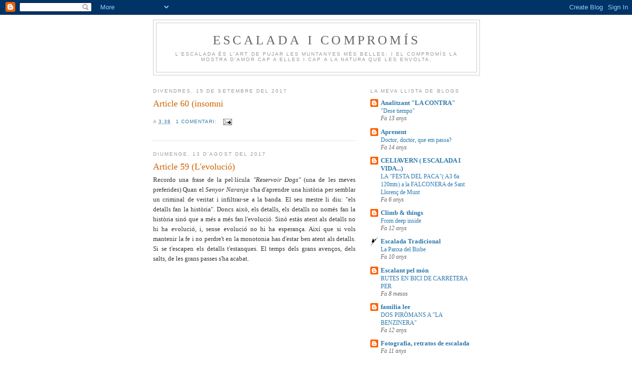

--- FILE ---
content_type: text/html; charset=UTF-8
request_url: https://escaladaicompromis.blogspot.com/
body_size: 14588
content:
<!DOCTYPE html>
<html dir='ltr'>
<head>
<link href='https://www.blogger.com/static/v1/widgets/2944754296-widget_css_bundle.css' rel='stylesheet' type='text/css'/>
<meta content='text/html; charset=UTF-8' http-equiv='Content-Type'/>
<meta content='blogger' name='generator'/>
<link href='https://escaladaicompromis.blogspot.com/favicon.ico' rel='icon' type='image/x-icon'/>
<link href='http://escaladaicompromis.blogspot.com/' rel='canonical'/>
<link rel="alternate" type="application/atom+xml" title="Escalada i Compromís - Atom" href="https://escaladaicompromis.blogspot.com/feeds/posts/default" />
<link rel="alternate" type="application/rss+xml" title="Escalada i Compromís - RSS" href="https://escaladaicompromis.blogspot.com/feeds/posts/default?alt=rss" />
<link rel="service.post" type="application/atom+xml" title="Escalada i Compromís - Atom" href="https://www.blogger.com/feeds/7676909342297697442/posts/default" />
<!--Can't find substitution for tag [blog.ieCssRetrofitLinks]-->
<meta content='http://escaladaicompromis.blogspot.com/' property='og:url'/>
<meta content='Escalada i Compromís' property='og:title'/>
<meta content='L&#39;escalada és l&#39;art de pujar les muntanyes més belles; i el compromís la mostra d&#39;amor cap a elles i cap a la natura que les envolta.' property='og:description'/>
<title>Escalada i Compromís</title>
<style id='page-skin-1' type='text/css'><!--
/*
-----------------------------------------------
Blogger Template Style
Name:     Minima
Date:     26 Feb 2004
Updated by: Blogger Team
----------------------------------------------- */
/* Use this with templates/template-twocol.html */
body {
background:#ffffff;
margin:0;
color:#333333;
font:x-small Georgia Serif;
font-size/* */:/**/small;
font-size: /**/small;
text-align: center;
}
a:link {
color:#2a77aa;
text-decoration:none;
}
a:visited {
color:#5588aa;
text-decoration:none;
}
a:hover {
color:#cc6600;
text-decoration:underline;
}
a img {
border-width:0;
}
/* Header
-----------------------------------------------
*/
#header-wrapper {
width:660px;
margin:0 auto 10px;
border:1px solid #cccccc;
}
#header-inner {
background-position: center;
margin-left: auto;
margin-right: auto;
}
#header {
margin: 5px;
border: 1px solid #cccccc;
text-align: center;
color:#666666;
}
#header h1 {
margin:5px 5px 0;
padding:15px 20px .25em;
line-height:1.2em;
text-transform:uppercase;
letter-spacing:.2em;
font: normal normal 200% Georgia, Serif;
}
#header a {
color:#666666;
text-decoration:none;
}
#header a:hover {
color:#666666;
}
#header .description {
margin:0 5px 5px;
padding:0 20px 15px;
max-width:700px;
text-transform:uppercase;
letter-spacing:.2em;
line-height: 1.4em;
font: normal normal 78% 'Trebuchet MS', Trebuchet, Arial, Verdana, Sans-serif;
color: #999999;
}
#header img {
margin-left: auto;
margin-right: auto;
}
/* Outer-Wrapper
----------------------------------------------- */
#outer-wrapper {
width: 660px;
margin:0 auto;
padding:10px;
text-align:left;
font: normal normal 100% Georgia, Serif;
}
#main-wrapper {
width: 410px;
float: left;
word-wrap: break-word; /* fix for long text breaking sidebar float in IE */
overflow: hidden;     /* fix for long non-text content breaking IE sidebar float */
}
#sidebar-wrapper {
width: 220px;
float: right;
word-wrap: break-word; /* fix for long text breaking sidebar float in IE */
overflow: hidden;      /* fix for long non-text content breaking IE sidebar float */
}
/* Headings
----------------------------------------------- */
h2 {
margin:1.5em 0 .75em;
font:normal normal 78% 'Trebuchet MS',Trebuchet,Arial,Verdana,Sans-serif;
line-height: 1.4em;
text-transform:uppercase;
letter-spacing:.2em;
color:#999999;
}
/* Posts
-----------------------------------------------
*/
h2.date-header {
margin:1.5em 0 .5em;
}
.post {
margin:.5em 0 1.5em;
border-bottom:1px dotted #cccccc;
padding-bottom:1.5em;
}
.post h3 {
margin:.25em 0 0;
padding:0 0 4px;
font-size:140%;
font-weight:normal;
line-height:1.4em;
color:#cc6600;
}
.post h3 a, .post h3 a:visited, .post h3 strong {
display:block;
text-decoration:none;
color:#cc6600;
font-weight:normal;
}
.post h3 strong, .post h3 a:hover {
color:#333333;
}
.post-body {
margin:0 0 .75em;
line-height:1.6em;
}
.post-body blockquote {
line-height:1.3em;
}
.post-footer {
margin: .75em 0;
color:#999999;
text-transform:uppercase;
letter-spacing:.1em;
font: normal normal 78% 'Trebuchet MS', Trebuchet, Arial, Verdana, Sans-serif;
line-height: 1.4em;
}
.comment-link {
margin-left:.6em;
}
.post img, table.tr-caption-container {
padding:4px;
border:1px solid #cccccc;
}
.tr-caption-container img {
border: none;
padding: 0;
}
.post blockquote {
margin:1em 20px;
}
.post blockquote p {
margin:.75em 0;
}
/* Comments
----------------------------------------------- */
#comments h4 {
margin:1em 0;
font-weight: bold;
line-height: 1.4em;
text-transform:uppercase;
letter-spacing:.2em;
color: #999999;
}
#comments-block {
margin:1em 0 1.5em;
line-height:1.6em;
}
#comments-block .comment-author {
margin:.5em 0;
}
#comments-block .comment-body {
margin:.25em 0 0;
}
#comments-block .comment-footer {
margin:-.25em 0 2em;
line-height: 1.4em;
text-transform:uppercase;
letter-spacing:.1em;
}
#comments-block .comment-body p {
margin:0 0 .75em;
}
.deleted-comment {
font-style:italic;
color:gray;
}
#blog-pager-newer-link {
float: left;
}
#blog-pager-older-link {
float: right;
}
#blog-pager {
text-align: center;
}
.feed-links {
clear: both;
line-height: 2.5em;
}
/* Sidebar Content
----------------------------------------------- */
.sidebar {
color: #666666;
line-height: 1.5em;
}
.sidebar ul {
list-style:none;
margin:0 0 0;
padding:0 0 0;
}
.sidebar li {
margin:0;
padding-top:0;
padding-right:0;
padding-bottom:.25em;
padding-left:15px;
text-indent:-15px;
line-height:1.5em;
}
.sidebar .widget, .main .widget {
border-bottom:1px dotted #cccccc;
margin:0 0 1.5em;
padding:0 0 1.5em;
}
.main .Blog {
border-bottom-width: 0;
}
/* Profile
----------------------------------------------- */
.profile-img {
float: left;
margin-top: 0;
margin-right: 5px;
margin-bottom: 5px;
margin-left: 0;
padding: 4px;
border: 1px solid #cccccc;
}
.profile-data {
margin:0;
text-transform:uppercase;
letter-spacing:.1em;
font: normal normal 78% 'Trebuchet MS', Trebuchet, Arial, Verdana, Sans-serif;
color: #999999;
font-weight: bold;
line-height: 1.6em;
}
.profile-datablock {
margin:.5em 0 .5em;
}
.profile-textblock {
margin: 0.5em 0;
line-height: 1.6em;
}
.profile-link {
font: normal normal 78% 'Trebuchet MS', Trebuchet, Arial, Verdana, Sans-serif;
text-transform: uppercase;
letter-spacing: .1em;
}
/* Footer
----------------------------------------------- */
#footer {
width:660px;
clear:both;
margin:0 auto;
padding-top:15px;
line-height: 1.6em;
text-transform:uppercase;
letter-spacing:.1em;
text-align: center;
}

--></style>
<link href='https://www.blogger.com/dyn-css/authorization.css?targetBlogID=7676909342297697442&amp;zx=1f80507e-4f16-4357-82a2-8109e4ce3087' media='none' onload='if(media!=&#39;all&#39;)media=&#39;all&#39;' rel='stylesheet'/><noscript><link href='https://www.blogger.com/dyn-css/authorization.css?targetBlogID=7676909342297697442&amp;zx=1f80507e-4f16-4357-82a2-8109e4ce3087' rel='stylesheet'/></noscript>
<meta name='google-adsense-platform-account' content='ca-host-pub-1556223355139109'/>
<meta name='google-adsense-platform-domain' content='blogspot.com'/>

</head>
<body>
<div class='navbar section' id='navbar'><div class='widget Navbar' data-version='1' id='Navbar1'><script type="text/javascript">
    function setAttributeOnload(object, attribute, val) {
      if(window.addEventListener) {
        window.addEventListener('load',
          function(){ object[attribute] = val; }, false);
      } else {
        window.attachEvent('onload', function(){ object[attribute] = val; });
      }
    }
  </script>
<div id="navbar-iframe-container"></div>
<script type="text/javascript" src="https://apis.google.com/js/platform.js"></script>
<script type="text/javascript">
      gapi.load("gapi.iframes:gapi.iframes.style.bubble", function() {
        if (gapi.iframes && gapi.iframes.getContext) {
          gapi.iframes.getContext().openChild({
              url: 'https://www.blogger.com/navbar/7676909342297697442?origin\x3dhttps://escaladaicompromis.blogspot.com',
              where: document.getElementById("navbar-iframe-container"),
              id: "navbar-iframe"
          });
        }
      });
    </script><script type="text/javascript">
(function() {
var script = document.createElement('script');
script.type = 'text/javascript';
script.src = '//pagead2.googlesyndication.com/pagead/js/google_top_exp.js';
var head = document.getElementsByTagName('head')[0];
if (head) {
head.appendChild(script);
}})();
</script>
</div></div>
<div id='outer-wrapper'><div id='wrap2'>
<!-- skip links for text browsers -->
<span id='skiplinks' style='display:none;'>
<a href='#main'>skip to main </a> |
      <a href='#sidebar'>skip to sidebar</a>
</span>
<div id='header-wrapper'>
<div class='header section' id='header'><div class='widget Header' data-version='1' id='Header1'>
<div id='header-inner'>
<div class='titlewrapper'>
<h1 class='title'>
Escalada i Compromís
</h1>
</div>
<div class='descriptionwrapper'>
<p class='description'><span>L'escalada és l'art de pujar les muntanyes més belles; i el compromís la mostra d'amor cap a elles i cap a la natura que les envolta.</span></p>
</div>
</div>
</div></div>
</div>
<div id='content-wrapper'>
<div id='crosscol-wrapper' style='text-align:center'>
<div class='crosscol no-items section' id='crosscol'></div>
</div>
<div id='main-wrapper'>
<div class='main section' id='main'><div class='widget Blog' data-version='1' id='Blog1'>
<div class='blog-posts hfeed'>

          <div class="date-outer">
        
<h2 class='date-header'><span>divendres, 15 de setembre del 2017</span></h2>

          <div class="date-posts">
        
<div class='post-outer'>
<div class='post hentry uncustomized-post-template' itemprop='blogPost' itemscope='itemscope' itemtype='http://schema.org/BlogPosting'>
<meta content='7676909342297697442' itemprop='blogId'/>
<meta content='399162109521462434' itemprop='postId'/>
<a name='399162109521462434'></a>
<h3 class='post-title entry-title' itemprop='name'>
<a href='https://escaladaicompromis.blogspot.com/2017/09/article-60-insomni.html'>Article 60 (insomni</a>
</h3>
<div class='post-header'>
<div class='post-header-line-1'></div>
</div>
<div class='post-body entry-content' id='post-body-399162109521462434' itemprop='description articleBody'>
<div style='clear: both;'></div>
</div>
<div class='post-footer'>
<div class='post-footer-line post-footer-line-1'>
<span class='post-author vcard'>
</span>
<span class='post-timestamp'>
a
<meta content='http://escaladaicompromis.blogspot.com/2017/09/article-60-insomni.html' itemprop='url'/>
<a class='timestamp-link' href='https://escaladaicompromis.blogspot.com/2017/09/article-60-insomni.html' rel='bookmark' title='permanent link'><abbr class='published' itemprop='datePublished' title='2017-09-15T03:38:00+02:00'>3:38</abbr></a>
</span>
<span class='post-comment-link'>
<a class='comment-link' href='https://www.blogger.com/comment/fullpage/post/7676909342297697442/399162109521462434' onclick='javascript:window.open(this.href, "bloggerPopup", "toolbar=0,location=0,statusbar=1,menubar=0,scrollbars=yes,width=640,height=500"); return false;'>
1 comentari:
  </a>
</span>
<span class='post-icons'>
<span class='item-action'>
<a href='https://www.blogger.com/email-post/7676909342297697442/399162109521462434' title='Enviar missatge per correu electrònic'>
<img alt='' class='icon-action' height='13' src='https://resources.blogblog.com/img/icon18_email.gif' width='18'/>
</a>
</span>
<span class='item-control blog-admin pid-1951498718'>
<a href='https://www.blogger.com/post-edit.g?blogID=7676909342297697442&postID=399162109521462434&from=pencil' title='Modificar el missatge'>
<img alt='' class='icon-action' height='18' src='https://resources.blogblog.com/img/icon18_edit_allbkg.gif' width='18'/>
</a>
</span>
</span>
<div class='post-share-buttons goog-inline-block'>
</div>
</div>
<div class='post-footer-line post-footer-line-2'>
<span class='post-labels'>
</span>
</div>
<div class='post-footer-line post-footer-line-3'>
<span class='post-location'>
</span>
</div>
</div>
</div>
</div>

          </div></div>
        

          <div class="date-outer">
        
<h2 class='date-header'><span>diumenge, 13 d&#8217;agost del 2017</span></h2>

          <div class="date-posts">
        
<div class='post-outer'>
<div class='post hentry uncustomized-post-template' itemprop='blogPost' itemscope='itemscope' itemtype='http://schema.org/BlogPosting'>
<meta content='https://i.ytimg.com/vi/gD6KGaQIW04/0.jpg' itemprop='image_url'/>
<meta content='7676909342297697442' itemprop='blogId'/>
<meta content='6992010104470780887' itemprop='postId'/>
<a name='6992010104470780887'></a>
<h3 class='post-title entry-title' itemprop='name'>
<a href='https://escaladaicompromis.blogspot.com/2017/08/article-59-levolucio.html'>Article 59 (L'evolució)</a>
</h3>
<div class='post-header'>
<div class='post-header-line-1'></div>
</div>
<div class='post-body entry-content' id='post-body-6992010104470780887' itemprop='description articleBody'>
<div style="text-align: center;">
<div style="text-align: justify;">
Recordo una frase de la pel&#183;lícula <i>"Reservoir Dogs"</i> (una de les meves preferides) Quan el <i>Senyor Naranja</i> s'ha d'aprendre una història per semblar un criminal de veritat i infiltrar-se a la banda. El seu mestre li diu: "els detalls fan la història". Doncs això, els detalls, els detalls no només fan la història sinó que a més a més fan l'evolució. Sinó estàs atent als detalls no hi ha evolució, i, sense evolució no hi ha esperança. Així que si vols mantenir la fe i no perdre't en la monotonia has d'estar ben atent als detalls. Si se t'escapen els detalls t'estanques. El temps dels grans avenços, dels salts, de les grans passes s'ha acabat.<br />
<br />
</div>
<div class="separator" style="clear: both; text-align: center;">
<iframe allowfullscreen="" class="YOUTUBE-iframe-video" data-thumbnail-src="https://i.ytimg.com/vi/gD6KGaQIW04/0.jpg" frameborder="0" height="266" src="https://www.youtube.com/embed/gD6KGaQIW04?feature=player_embedded" width="320"></iframe></div>
<div style="text-align: justify;">
<br /></div>
<br /></div>
<div style="text-align: center;">
<br /></div>
<div style="text-align: justify;">
<br /></div>
<div style="text-align: justify;">
</div>
<div style='clear: both;'></div>
</div>
<div class='post-footer'>
<div class='post-footer-line post-footer-line-1'>
<span class='post-author vcard'>
</span>
<span class='post-timestamp'>
a
<meta content='http://escaladaicompromis.blogspot.com/2017/08/article-59-levolucio.html' itemprop='url'/>
<a class='timestamp-link' href='https://escaladaicompromis.blogspot.com/2017/08/article-59-levolucio.html' rel='bookmark' title='permanent link'><abbr class='published' itemprop='datePublished' title='2017-08-13T21:09:00+02:00'>21:09</abbr></a>
</span>
<span class='post-comment-link'>
<a class='comment-link' href='https://www.blogger.com/comment/fullpage/post/7676909342297697442/6992010104470780887' onclick='javascript:window.open(this.href, "bloggerPopup", "toolbar=0,location=0,statusbar=1,menubar=0,scrollbars=yes,width=640,height=500"); return false;'>
Cap comentari:
  </a>
</span>
<span class='post-icons'>
<span class='item-action'>
<a href='https://www.blogger.com/email-post/7676909342297697442/6992010104470780887' title='Enviar missatge per correu electrònic'>
<img alt='' class='icon-action' height='13' src='https://resources.blogblog.com/img/icon18_email.gif' width='18'/>
</a>
</span>
<span class='item-control blog-admin pid-1951498718'>
<a href='https://www.blogger.com/post-edit.g?blogID=7676909342297697442&postID=6992010104470780887&from=pencil' title='Modificar el missatge'>
<img alt='' class='icon-action' height='18' src='https://resources.blogblog.com/img/icon18_edit_allbkg.gif' width='18'/>
</a>
</span>
</span>
<div class='post-share-buttons goog-inline-block'>
</div>
</div>
<div class='post-footer-line post-footer-line-2'>
<span class='post-labels'>
</span>
</div>
<div class='post-footer-line post-footer-line-3'>
<span class='post-location'>
</span>
</div>
</div>
</div>
</div>

          </div></div>
        

          <div class="date-outer">
        
<h2 class='date-header'><span>dimarts, 8 d&#8217;agost del 2017</span></h2>

          <div class="date-posts">
        
<div class='post-outer'>
<div class='post hentry uncustomized-post-template' itemprop='blogPost' itemscope='itemscope' itemtype='http://schema.org/BlogPosting'>
<meta content='https://blogger.googleusercontent.com/img/b/R29vZ2xl/AVvXsEhSZmPjAX2DkvQ9g-zn-OwmqZzE4APf9TMRTh6UJjx0WHhzc4EnMHBdceHSMLxTDCsp5MXh7JBqfEVi9HXyeNGD4gmz8hBX56IVUAgj6aLbqwLH_AUwBwWG4OGgFWWOf8W5DGZyIBr1z1I/s320/edda91853fd662839ff5e3819dc4cc06--sport-estremi-climber.jpg' itemprop='image_url'/>
<meta content='7676909342297697442' itemprop='blogId'/>
<meta content='6392199057533936834' itemprop='postId'/>
<a name='6392199057533936834'></a>
<h3 class='post-title entry-title' itemprop='name'>
<a href='https://escaladaicompromis.blogspot.com/2017/08/article-58-el-repos.html'>Article 58 (El repòs)</a>
</h3>
<div class='post-header'>
<div class='post-header-line-1'></div>
</div>
<div class='post-body entry-content' id='post-body-6392199057533936834' itemprop='description articleBody'>
<div style="text-align: center;">
<br />
<i>El camí no és llarg, és infinit.</i></div>
<div style="text-align: center;">
<br /></div>
<div class="separator" style="clear: both; text-align: center;">
<a href="https://blogger.googleusercontent.com/img/b/R29vZ2xl/AVvXsEhSZmPjAX2DkvQ9g-zn-OwmqZzE4APf9TMRTh6UJjx0WHhzc4EnMHBdceHSMLxTDCsp5MXh7JBqfEVi9HXyeNGD4gmz8hBX56IVUAgj6aLbqwLH_AUwBwWG4OGgFWWOf8W5DGZyIBr1z1I/s1600/edda91853fd662839ff5e3819dc4cc06--sport-estremi-climber.jpg" imageanchor="1" style="margin-left: 1em; margin-right: 1em;"><img border="0" data-original-height="353" data-original-width="236" height="320" src="https://blogger.googleusercontent.com/img/b/R29vZ2xl/AVvXsEhSZmPjAX2DkvQ9g-zn-OwmqZzE4APf9TMRTh6UJjx0WHhzc4EnMHBdceHSMLxTDCsp5MXh7JBqfEVi9HXyeNGD4gmz8hBX56IVUAgj6aLbqwLH_AUwBwWG4OGgFWWOf8W5DGZyIBr1z1I/s320/edda91853fd662839ff5e3819dc4cc06--sport-estremi-climber.jpg" width="213" /></a></div>
<div style="text-align: center;">
<br /></div>
<div style="text-align: center;">
<br /></div>
<div style="text-align: justify;">
No fa gaires anys vaig comprar uns entrenaments. Una experiència molt recomenable. Aquells dinA4 plens de geroglífics&#8230; La primera cosa que em va sobtar va ser els temps de repòs. Mai havia entrenat amb cronòmetre i em vaig adonar que no respectava el temps de repòs. Les estones entre pegue i pegue se'm feien estranyament llargues, com si estigués perdent el temps, però al cap de dos o tres mesos els resultats van caure i li van donar la raó a aquell INEF. Avui toca repós, són tres dies seguits d'activitat. Sembla mentida que haguem de re-aprendre allò que ja vam aprendre, però avui torno a re-aprendre. </div>
<div style='clear: both;'></div>
</div>
<div class='post-footer'>
<div class='post-footer-line post-footer-line-1'>
<span class='post-author vcard'>
</span>
<span class='post-timestamp'>
a
<meta content='http://escaladaicompromis.blogspot.com/2017/08/article-58-el-repos.html' itemprop='url'/>
<a class='timestamp-link' href='https://escaladaicompromis.blogspot.com/2017/08/article-58-el-repos.html' rel='bookmark' title='permanent link'><abbr class='published' itemprop='datePublished' title='2017-08-08T10:54:00+02:00'>10:54</abbr></a>
</span>
<span class='post-comment-link'>
<a class='comment-link' href='https://www.blogger.com/comment/fullpage/post/7676909342297697442/6392199057533936834' onclick='javascript:window.open(this.href, "bloggerPopup", "toolbar=0,location=0,statusbar=1,menubar=0,scrollbars=yes,width=640,height=500"); return false;'>
2 comentaris:
  </a>
</span>
<span class='post-icons'>
<span class='item-action'>
<a href='https://www.blogger.com/email-post/7676909342297697442/6392199057533936834' title='Enviar missatge per correu electrònic'>
<img alt='' class='icon-action' height='13' src='https://resources.blogblog.com/img/icon18_email.gif' width='18'/>
</a>
</span>
<span class='item-control blog-admin pid-1951498718'>
<a href='https://www.blogger.com/post-edit.g?blogID=7676909342297697442&postID=6392199057533936834&from=pencil' title='Modificar el missatge'>
<img alt='' class='icon-action' height='18' src='https://resources.blogblog.com/img/icon18_edit_allbkg.gif' width='18'/>
</a>
</span>
</span>
<div class='post-share-buttons goog-inline-block'>
</div>
</div>
<div class='post-footer-line post-footer-line-2'>
<span class='post-labels'>
</span>
</div>
<div class='post-footer-line post-footer-line-3'>
<span class='post-location'>
</span>
</div>
</div>
</div>
</div>

          </div></div>
        

          <div class="date-outer">
        
<h2 class='date-header'><span>dilluns, 7 d&#8217;agost del 2017</span></h2>

          <div class="date-posts">
        
<div class='post-outer'>
<div class='post hentry uncustomized-post-template' itemprop='blogPost' itemscope='itemscope' itemtype='http://schema.org/BlogPosting'>
<meta content='https://blogger.googleusercontent.com/img/b/R29vZ2xl/AVvXsEg9ouuvIO0A_nonCXj9KBENpH9hyphenhyphenGJw8L-U79GCFr345eHPTLR_f9FZD101n9N5Vp1Vj1suz3ZwVrk2MtM2_qSXTZ80Z2bnszkZ0F6kQGOZU2WkHNZugYcLnn-f-sVU6HVNw250mTbDh6E/s320/i%25CC%2581ndice.jpg' itemprop='image_url'/>
<meta content='7676909342297697442' itemprop='blogId'/>
<meta content='6792873012003747635' itemprop='postId'/>
<a name='6792873012003747635'></a>
<h3 class='post-title entry-title' itemprop='name'>
<a href='https://escaladaicompromis.blogspot.com/2017/08/article-56-el-cami.html'>Article 57 (El camí)</a>
</h3>
<div class='post-header'>
<div class='post-header-line-1'></div>
</div>
<div class='post-body entry-content' id='post-body-6792873012003747635' itemprop='description articleBody'>
<div style="text-align: center;">
<i>"There is no way to happiness, happiness is the way"</i></div>
<div style="text-align: center;">
<br /></div>
<div class="separator" style="clear: both; text-align: center;">
<a href="https://blogger.googleusercontent.com/img/b/R29vZ2xl/AVvXsEg9ouuvIO0A_nonCXj9KBENpH9hyphenhyphenGJw8L-U79GCFr345eHPTLR_f9FZD101n9N5Vp1Vj1suz3ZwVrk2MtM2_qSXTZ80Z2bnszkZ0F6kQGOZU2WkHNZugYcLnn-f-sVU6HVNw250mTbDh6E/s1600/i%25CC%2581ndice.jpg" imageanchor="1" style="margin-left: 1em; margin-right: 1em;"><img border="0" data-original-height="1600" data-original-width="1002" height="320" src="https://blogger.googleusercontent.com/img/b/R29vZ2xl/AVvXsEg9ouuvIO0A_nonCXj9KBENpH9hyphenhyphenGJw8L-U79GCFr345eHPTLR_f9FZD101n9N5Vp1Vj1suz3ZwVrk2MtM2_qSXTZ80Z2bnszkZ0F6kQGOZU2WkHNZugYcLnn-f-sVU6HVNw250mTbDh6E/s320/i%25CC%2581ndice.jpg" width="200" /></a></div>
<div style="text-align: center;">
<br /></div>
<div style="text-align: justify;">
Com costa tot ara. La cultura de l'esforç. Planejava anar a fer un Pedraforca però un error de càlcul em porta a fer un dipòsits-mola-montcau i tornar. Sort. Sort de l'error de càlcul. En total 4:17h non-stop que em deixen en unes condicions deplorables al pàrquing dels dipòsits. No em vull imaginar què hagués passat fent un pedra. Però <i>la cabra tira al monte</i> i crec que no tardaré gaire a repetir aquest entrenament físic espectacular. I el pedra caurà, ben aviat ;)</div>
<div style='clear: both;'></div>
</div>
<div class='post-footer'>
<div class='post-footer-line post-footer-line-1'>
<span class='post-author vcard'>
</span>
<span class='post-timestamp'>
a
<meta content='http://escaladaicompromis.blogspot.com/2017/08/article-56-el-cami.html' itemprop='url'/>
<a class='timestamp-link' href='https://escaladaicompromis.blogspot.com/2017/08/article-56-el-cami.html' rel='bookmark' title='permanent link'><abbr class='published' itemprop='datePublished' title='2017-08-07T18:52:00+02:00'>18:52</abbr></a>
</span>
<span class='post-comment-link'>
<a class='comment-link' href='https://www.blogger.com/comment/fullpage/post/7676909342297697442/6792873012003747635' onclick='javascript:window.open(this.href, "bloggerPopup", "toolbar=0,location=0,statusbar=1,menubar=0,scrollbars=yes,width=640,height=500"); return false;'>
Cap comentari:
  </a>
</span>
<span class='post-icons'>
<span class='item-action'>
<a href='https://www.blogger.com/email-post/7676909342297697442/6792873012003747635' title='Enviar missatge per correu electrònic'>
<img alt='' class='icon-action' height='13' src='https://resources.blogblog.com/img/icon18_email.gif' width='18'/>
</a>
</span>
<span class='item-control blog-admin pid-1951498718'>
<a href='https://www.blogger.com/post-edit.g?blogID=7676909342297697442&postID=6792873012003747635&from=pencil' title='Modificar el missatge'>
<img alt='' class='icon-action' height='18' src='https://resources.blogblog.com/img/icon18_edit_allbkg.gif' width='18'/>
</a>
</span>
</span>
<div class='post-share-buttons goog-inline-block'>
</div>
</div>
<div class='post-footer-line post-footer-line-2'>
<span class='post-labels'>
</span>
</div>
<div class='post-footer-line post-footer-line-3'>
<span class='post-location'>
</span>
</div>
</div>
</div>
</div>

          </div></div>
        

          <div class="date-outer">
        
<h2 class='date-header'><span>diumenge, 6 d&#8217;agost del 2017</span></h2>

          <div class="date-posts">
        
<div class='post-outer'>
<div class='post hentry uncustomized-post-template' itemprop='blogPost' itemscope='itemscope' itemtype='http://schema.org/BlogPosting'>
<meta content='https://i.ytimg.com/vi/OHR7aiXJbm8/0.jpg' itemprop='image_url'/>
<meta content='7676909342297697442' itemprop='blogId'/>
<meta content='3139842423299267813' itemprop='postId'/>
<a name='3139842423299267813'></a>
<h3 class='post-title entry-title' itemprop='name'>
<a href='https://escaladaicompromis.blogspot.com/2017/08/article-56-lescenari.html'>Article 56 (L'escenari)</a>
</h3>
<div class='post-header'>
<div class='post-header-line-1'></div>
</div>
<div class='post-body entry-content' id='post-body-3139842423299267813' itemprop='description articleBody'>
<div style="text-align: justify;">
"Mica en mica". Sí, és obvi, però amb el "Mica en mica" no n'hi ha prou. Escric aquestes paraules després de dos dies d'escalada esportiva a la roca. Fent balanç m'adono d'un fet: L'escenari ha canviat de lloc. La roca ja no és el lloc sagrat on succeïxen les <i>performances</i>. El temple s'ha desplaçat. On es situa ara? És un misteri, però tinc una intuïció: crec que és un lloc on m'hi hauré de passar moltes hores, tantes com les que he invertit en lluitar contra un destí que m'ha dut a ser el que sóc ara: un jo atrapat dins d'un altre jo. L'escenari, el focus de l'acció, el nou temple es situa en un gimnàs. La roca queda per més endavant.
</div>
<br />
<div class="separator" style="clear: both; text-align: center;">
<span style="font-family: &quot;.sfuitext&quot;; font-size: 17pt;"><iframe allowfullscreen="" class="YOUTUBE-iframe-video" data-thumbnail-src="https://i.ytimg.com/vi/OHR7aiXJbm8/0.jpg" frameborder="0" height="266" src="https://www.youtube.com/embed/OHR7aiXJbm8?feature=player_embedded" width="320"></iframe></span></div>
<span style="font-family: &quot;.sfuitext&quot;; font-size: 17pt;">
<span style="font-size: small;"><span style="font-family: &quot;times&quot; , &quot;times new roman&quot; , serif;"><span style="font-family: &quot;.sfuitext&quot;; font-size: 17pt;">&nbsp; </span></span></span></span>

<div style='clear: both;'></div>
</div>
<div class='post-footer'>
<div class='post-footer-line post-footer-line-1'>
<span class='post-author vcard'>
</span>
<span class='post-timestamp'>
a
<meta content='http://escaladaicompromis.blogspot.com/2017/08/article-56-lescenari.html' itemprop='url'/>
<a class='timestamp-link' href='https://escaladaicompromis.blogspot.com/2017/08/article-56-lescenari.html' rel='bookmark' title='permanent link'><abbr class='published' itemprop='datePublished' title='2017-08-06T21:11:00+02:00'>21:11</abbr></a>
</span>
<span class='post-comment-link'>
<a class='comment-link' href='https://www.blogger.com/comment/fullpage/post/7676909342297697442/3139842423299267813' onclick='javascript:window.open(this.href, "bloggerPopup", "toolbar=0,location=0,statusbar=1,menubar=0,scrollbars=yes,width=640,height=500"); return false;'>
Cap comentari:
  </a>
</span>
<span class='post-icons'>
<span class='item-action'>
<a href='https://www.blogger.com/email-post/7676909342297697442/3139842423299267813' title='Enviar missatge per correu electrònic'>
<img alt='' class='icon-action' height='13' src='https://resources.blogblog.com/img/icon18_email.gif' width='18'/>
</a>
</span>
<span class='item-control blog-admin pid-1951498718'>
<a href='https://www.blogger.com/post-edit.g?blogID=7676909342297697442&postID=3139842423299267813&from=pencil' title='Modificar el missatge'>
<img alt='' class='icon-action' height='18' src='https://resources.blogblog.com/img/icon18_edit_allbkg.gif' width='18'/>
</a>
</span>
</span>
<div class='post-share-buttons goog-inline-block'>
</div>
</div>
<div class='post-footer-line post-footer-line-2'>
<span class='post-labels'>
</span>
</div>
<div class='post-footer-line post-footer-line-3'>
<span class='post-location'>
</span>
</div>
</div>
</div>
</div>

          </div></div>
        

          <div class="date-outer">
        
<h2 class='date-header'><span>dissabte, 5 d&#8217;agost del 2017</span></h2>

          <div class="date-posts">
        
<div class='post-outer'>
<div class='post hentry uncustomized-post-template' itemprop='blogPost' itemscope='itemscope' itemtype='http://schema.org/BlogPosting'>
<meta content='https://i.ytimg.com/vi/WWoTtjQi4y8/0.jpg' itemprop='image_url'/>
<meta content='7676909342297697442' itemprop='blogId'/>
<meta content='1797683705395193274' itemprop='postId'/>
<a name='1797683705395193274'></a>
<h3 class='post-title entry-title' itemprop='name'>
<a href='https://escaladaicompromis.blogspot.com/2017/08/article-55-videos-per-motivar-se.html'>Article 55 (Videos per motivar-se)</a>
</h3>
<div class='post-header'>
<div class='post-header-line-1'></div>
</div>
<div class='post-body entry-content' id='post-body-1797683705395193274' itemprop='description articleBody'>
Ara me n'adono com han sigut d'importants alguns dels descobriments que he fet últimament. L'últim d'ells és el del bloquero Charles Albert que bàsicament el que fa és 8c de bloc descalç&#8230; Després d'una llarga pausa com se't queda el cos? Mira't això i en parlem:<br />
<br />
<div class="separator" style="clear: both; text-align: center;">
</div>
<div class="separator" style="clear: both; text-align: center;">
</div>
<div class="separator" style="clear: both; text-align: center;">
</div>
<div class="separator" style="clear: both; text-align: center;">
</div>
<div class="separator" style="clear: both; text-align: center;">
</div>
<div class="separator" style="clear: both; text-align: center;">
</div>
<div class="separator" style="clear: both; text-align: center;">
</div>
<div class="separator" style="clear: both; text-align: center;">
</div>
<div class="separator" style="clear: both; text-align: center;">
</div>
<div class="separator" style="clear: both; text-align: center;">
</div>
<div class="separator" style="clear: both; text-align: center;">
</div>
<div class="separator" style="clear: both; text-align: center;">
</div>
<div class="separator" style="clear: both; text-align: center;">
</div>
<div class="separator" style="clear: both; text-align: center;">
</div>
<div class="separator" style="clear: both; text-align: center;">
</div>
<div class="separator" style="clear: both; text-align: center;">
</div>
<div class="separator" style="clear: both; text-align: center;">
<iframe width="320" height="266" class="YOUTUBE-iframe-video" data-thumbnail-src="https://i.ytimg.com/vi/WWoTtjQi4y8/0.jpg" src="https://www.youtube.com/embed/WWoTtjQi4y8?feature=player_embedded" frameborder="0" allowfullscreen></iframe></div>
<br />
Li sobra canto al paio! Putu hippy, si va flutan! En fi, després de veure això no pots fer més que investigar per la xarxa i et trobes amb aquest pepino de video. Sí senyor. Uns dies més tard vaig veure el senyor Megos fent-lo de baix cap a dalt amb peus de gat menys sueltu&#8230;<br />
<br />
<div class="separator" style="clear: both; text-align: center;">
<iframe width="320" height="266" class="YOUTUBE-iframe-video" data-thumbnail-src="https://i.ytimg.com/vi/0ljIyEOBxrA/0.jpg" src="https://www.youtube.com/embed/0ljIyEOBxrA?feature=player_embedded" frameborder="0" allowfullscreen></iframe></div>
<br />
Així que indagues més i et trobes amb una mica d'explicació del personatge:<br />
<br />
<div class="separator" style="clear: both; text-align: center;">
<iframe width="320" height="266" class="YOUTUBE-iframe-video" data-thumbnail-src="https://i.ytimg.com/vi/mvsqn80ld2A/0.jpg" src="https://www.youtube.com/embed/mvsqn80ld2A?feature=player_embedded" frameborder="0" allowfullscreen></iframe></div>
<br />
<div style='clear: both;'></div>
</div>
<div class='post-footer'>
<div class='post-footer-line post-footer-line-1'>
<span class='post-author vcard'>
</span>
<span class='post-timestamp'>
a
<meta content='http://escaladaicompromis.blogspot.com/2017/08/article-55-videos-per-motivar-se.html' itemprop='url'/>
<a class='timestamp-link' href='https://escaladaicompromis.blogspot.com/2017/08/article-55-videos-per-motivar-se.html' rel='bookmark' title='permanent link'><abbr class='published' itemprop='datePublished' title='2017-08-05T09:37:00+02:00'>9:37</abbr></a>
</span>
<span class='post-comment-link'>
<a class='comment-link' href='https://www.blogger.com/comment/fullpage/post/7676909342297697442/1797683705395193274' onclick='javascript:window.open(this.href, "bloggerPopup", "toolbar=0,location=0,statusbar=1,menubar=0,scrollbars=yes,width=640,height=500"); return false;'>
1 comentari:
  </a>
</span>
<span class='post-icons'>
<span class='item-action'>
<a href='https://www.blogger.com/email-post/7676909342297697442/1797683705395193274' title='Enviar missatge per correu electrònic'>
<img alt='' class='icon-action' height='13' src='https://resources.blogblog.com/img/icon18_email.gif' width='18'/>
</a>
</span>
<span class='item-control blog-admin pid-1951498718'>
<a href='https://www.blogger.com/post-edit.g?blogID=7676909342297697442&postID=1797683705395193274&from=pencil' title='Modificar el missatge'>
<img alt='' class='icon-action' height='18' src='https://resources.blogblog.com/img/icon18_edit_allbkg.gif' width='18'/>
</a>
</span>
</span>
<div class='post-share-buttons goog-inline-block'>
</div>
</div>
<div class='post-footer-line post-footer-line-2'>
<span class='post-labels'>
</span>
</div>
<div class='post-footer-line post-footer-line-3'>
<span class='post-location'>
</span>
</div>
</div>
</div>
</div>

          </div></div>
        

          <div class="date-outer">
        
<h2 class='date-header'><span>divendres, 4 d&#8217;agost del 2017</span></h2>

          <div class="date-posts">
        
<div class='post-outer'>
<div class='post hentry uncustomized-post-template' itemprop='blogPost' itemscope='itemscope' itemtype='http://schema.org/BlogPosting'>
<meta content='https://i.ytimg.com/vi/0AXcQM4TuE8/0.jpg' itemprop='image_url'/>
<meta content='7676909342297697442' itemprop='blogId'/>
<meta content='4609176227908811471' itemprop='postId'/>
<a name='4609176227908811471'></a>
<h3 class='post-title entry-title' itemprop='name'>
<a href='https://escaladaicompromis.blogspot.com/2017/08/article-54-la-crisi-dels-114-kg.html'>Article 54 (La crisi dels 114 kg)</a>
</h3>
<div class='post-header'>
<div class='post-header-line-1'></div>
</div>
<div class='post-body entry-content' id='post-body-4609176227908811471' itemprop='description articleBody'>
<div style="text-align: justify;">
Molt pocs escaladors saben què és arribar a la crisi dels 114 kg, jo sóc un dels elegits: 174 cm d'alçada i un índex de massa corporal de 37,5 em situen a la frontera de l'obesitat mòrbida. En aquest moment, quan fa 3 setmanes que estic fent esport pràcticament a diari, reuneixo les poques forces de què disposo per escriure aquest article que no preten res més que marcar un abans i un després en la meva trajectòria com a escalador. Dels 20 als 30 ets ingràvid, dels 30 als 40 vius de renta, però quan arribes als 40 se t'acaba la renta i t'adones que: o et converteixes en un esportista d'èlit o vas directe cap a la mort. El cos no t'obeeix, menges menys, t'engreixes més, sues a la mínima, t'ofegues pujant unes escales i de sobte per encadenar 6a necessites assajar els moviments, gestionar els reposos, baixar pulsacions i controlar els peus com si fos un 8a...He invertit 6 mesos a una mitja de 2/3 dies d'escalada per setmana i he aconseguit fer 6b assajat. Em miro al mirall i no em reconec, si tingués unes estisores retallaria per tot arreu. He arribat a una conclusió, la màxima de les màximes:&nbsp;<i style="text-align: center;">Mente sana in corpore sano</i><span style="text-align: center;">.&nbsp;</span>Aquest és el camí de la salvació. Pensava que només era qüestió d'escalar, que només escalant tornaria a ser el d'abans, però no és així, el meu cos s'ha deformat i haig de posar-hi remei i només hi ha una sortida: entrenar.&nbsp;</div>
<div class="separator" style="clear: both; text-align: center;">
<br /></div>
<div class="separator" style="clear: both; text-align: center;">
<iframe width="320" height="266" class="YOUTUBE-iframe-video" data-thumbnail-src="https://i.ytimg.com/vi/0AXcQM4TuE8/0.jpg" src="https://www.youtube.com/embed/0AXcQM4TuE8?feature=player_embedded" frameborder="0" allowfullscreen></iframe></div>
<br />
<div style='clear: both;'></div>
</div>
<div class='post-footer'>
<div class='post-footer-line post-footer-line-1'>
<span class='post-author vcard'>
</span>
<span class='post-timestamp'>
a
<meta content='http://escaladaicompromis.blogspot.com/2017/08/article-54-la-crisi-dels-114-kg.html' itemprop='url'/>
<a class='timestamp-link' href='https://escaladaicompromis.blogspot.com/2017/08/article-54-la-crisi-dels-114-kg.html' rel='bookmark' title='permanent link'><abbr class='published' itemprop='datePublished' title='2017-08-04T17:03:00+02:00'>17:03</abbr></a>
</span>
<span class='post-comment-link'>
<a class='comment-link' href='https://www.blogger.com/comment/fullpage/post/7676909342297697442/4609176227908811471' onclick='javascript:window.open(this.href, "bloggerPopup", "toolbar=0,location=0,statusbar=1,menubar=0,scrollbars=yes,width=640,height=500"); return false;'>
4 comentaris:
  </a>
</span>
<span class='post-icons'>
<span class='item-action'>
<a href='https://www.blogger.com/email-post/7676909342297697442/4609176227908811471' title='Enviar missatge per correu electrònic'>
<img alt='' class='icon-action' height='13' src='https://resources.blogblog.com/img/icon18_email.gif' width='18'/>
</a>
</span>
<span class='item-control blog-admin pid-1951498718'>
<a href='https://www.blogger.com/post-edit.g?blogID=7676909342297697442&postID=4609176227908811471&from=pencil' title='Modificar el missatge'>
<img alt='' class='icon-action' height='18' src='https://resources.blogblog.com/img/icon18_edit_allbkg.gif' width='18'/>
</a>
</span>
</span>
<div class='post-share-buttons goog-inline-block'>
</div>
</div>
<div class='post-footer-line post-footer-line-2'>
<span class='post-labels'>
</span>
</div>
<div class='post-footer-line post-footer-line-3'>
<span class='post-location'>
</span>
</div>
</div>
</div>
</div>

        </div></div>
      
</div>
<div class='blog-pager' id='blog-pager'>
<span id='blog-pager-older-link'>
<a class='blog-pager-older-link' href='https://escaladaicompromis.blogspot.com/search?updated-max=2017-08-04T17:03:00%2B02:00&amp;max-results=7' id='Blog1_blog-pager-older-link' title='Missatges més antics'>Missatges més antics</a>
</span>
<a class='home-link' href='https://escaladaicompromis.blogspot.com/'>Inici</a>
</div>
<div class='clear'></div>
<div class='blog-feeds'>
<div class='feed-links'>
Subscriure's a:
<a class='feed-link' href='https://escaladaicompromis.blogspot.com/feeds/posts/default' target='_blank' type='application/atom+xml'>Comentaris (Atom)</a>
</div>
</div>
</div></div>
</div>
<div id='sidebar-wrapper'>
<div class='sidebar section' id='sidebar'><div class='widget BlogList' data-version='1' id='BlogList1'>
<h2 class='title'>La meva llista de blogs</h2>
<div class='widget-content'>
<div class='blog-list-container' id='BlogList1_container'>
<ul id='BlogList1_blogs'>
<li style='display: block;'>
<div class='blog-icon'>
<img data-lateloadsrc='https://lh3.googleusercontent.com/blogger_img_proxy/AEn0k_vygk8w9YN_q0QhgaGnkykwlXZshBmkG35dOPEUa1WcwPBwD8m0bBl1qk04gCv_qELzQ7KN3BYCYVKBidA2pJNCUVpkcFYLxNhRzZZ4NlWKRAaeuk_g=s16-w16-h16' height='16' width='16'/>
</div>
<div class='blog-content'>
<div class='blog-title'>
<a href='http://analitzantlacontra.blogspot.com/' target='_blank'>
Analitzant "LA CONTRA"</a>
</div>
<div class='item-content'>
<span class='item-title'>
<a href='http://analitzantlacontra.blogspot.com/2013/01/dese-tiempo.html' target='_blank'>
"Dese tiempo"
</a>
</span>
<div class='item-time'>
Fa 13 anys
</div>
</div>
</div>
<div style='clear: both;'></div>
</li>
<li style='display: block;'>
<div class='blog-icon'>
<img data-lateloadsrc='https://lh3.googleusercontent.com/blogger_img_proxy/AEn0k_uqDkxVG85QXgwtlRFjtacuG9-HnSpTXQdyX7jSC-MQHVPUh8DpH1Kkafpv8B1SqvbnD_x0HXTpN07J9uEJFjoey9pRdFNld0ol7n5jSbzWU458n3PSog=s16-w16-h16' height='16' width='16'/>
</div>
<div class='blog-content'>
<div class='blog-title'>
<a href='http://aprenentdescaladora.blogspot.com/' target='_blank'>
Aprenent</a>
</div>
<div class='item-content'>
<span class='item-title'>
<a href='http://aprenentdescaladora.blogspot.com/2011/11/doctor-doctor-que-em-passa.html' target='_blank'>
Doctor, doctor, que em passa?
</a>
</span>
<div class='item-time'>
Fa 14 anys
</div>
</div>
</div>
<div style='clear: both;'></div>
</li>
<li style='display: block;'>
<div class='blog-icon'>
<img data-lateloadsrc='https://lh3.googleusercontent.com/blogger_img_proxy/AEn0k_s0apZFJZ26KMcy9p1ujdDstVvkLQGHc_JfAUz5s4mTz6YZ8Q2O6XtMgCxbPzLmI9g0DBH549ieOC2TieLERQlF5AJZXw-pYrO0V5Bm=s16-w16-h16' height='16' width='16'/>
</div>
<div class='blog-content'>
<div class='blog-title'>
<a href='http://celiavern.blogspot.com/' target='_blank'>
CELIAVERN ( ESCALADA I VIDA...)</a>
</div>
<div class='item-content'>
<span class='item-title'>
<a href='http://celiavern.blogspot.com/2019/03/la-festa-del-paca-a3-6a-120mts-la.html' target='_blank'>
LA "FESTA DEL PACA"( A3 6a 120mts) a la FALCONERA de Sant Llorenç de Munt
</a>
</span>
<div class='item-time'>
Fa 6 anys
</div>
</div>
</div>
<div style='clear: both;'></div>
</li>
<li style='display: block;'>
<div class='blog-icon'>
<img data-lateloadsrc='https://lh3.googleusercontent.com/blogger_img_proxy/AEn0k_stUOKgtQDPwxu7TQjJYm7Pxxc95OBD8u5da-59jfRsKKZMRRkMAj1qtAeoNU6_R6kwp32ST4C-vfBquEFuQFr305kVDuPIip5gMfsVzm8bHAMN=s16-w16-h16' height='16' width='16'/>
</div>
<div class='blog-content'>
<div class='blog-title'>
<a href='http://selfharmclimbing.blogspot.com/' target='_blank'>
Climb & things</a>
</div>
<div class='item-content'>
<span class='item-title'>
<a href='http://selfharmclimbing.blogspot.com/2013/01/from-deep-inside.html' target='_blank'>
From deep inside
</a>
</span>
<div class='item-time'>
Fa 12 anys
</div>
</div>
</div>
<div style='clear: both;'></div>
</li>
<li style='display: block;'>
<div class='blog-icon'>
<img data-lateloadsrc='https://lh3.googleusercontent.com/blogger_img_proxy/AEn0k_uR7xHU0KwTJ9U-Tlwqxn3Fxo2vtvjoBRnAV8RB0N_3xEpjNmtMN2HvC5TSD9LV1bwiaGYiqzRtABXUIZFeIzkZsTtZuT2ekZhzr_jhPhGIi4n7T2hj=s16-w16-h16' height='16' width='16'/>
</div>
<div class='blog-content'>
<div class='blog-title'>
<a href='http://escaladatradicional.blogspot.com/' target='_blank'>
Escalada Tradicional</a>
</div>
<div class='item-content'>
<span class='item-title'>
<a href='http://escaladatradicional.blogspot.com/2015/10/escalada-panxa-del-bisbe.html' target='_blank'>
La Panxa del Bisbe
</a>
</span>
<div class='item-time'>
Fa 10 anys
</div>
</div>
</div>
<div style='clear: both;'></div>
</li>
<li style='display: block;'>
<div class='blog-icon'>
<img data-lateloadsrc='https://lh3.googleusercontent.com/blogger_img_proxy/AEn0k_tOOBzK4ytS4xYLf2q1xpI0zKuRZssiJ1ilR3sLuzv_45K6ia5yM5xYsxH03ZaWxJIhP7QeRbAmpo9y2qjJu2QOx11lLzIAt1o_LKRD=s16-w16-h16' height='16' width='16'/>
</div>
<div class='blog-content'>
<div class='blog-title'>
<a href='https://laliquim.blogspot.com/' target='_blank'>
Escalant pel món</a>
</div>
<div class='item-content'>
<span class='item-title'>
<a href='https://laliquim.blogspot.com/2025/04/rutes-en-bici-de-carretera-per.html' target='_blank'>
RUTES EN BICI DE CARRETERA PER
</a>
</span>
<div class='item-time'>
Fa 8 mesos
</div>
</div>
</div>
<div style='clear: both;'></div>
</li>
<li style='display: block;'>
<div class='blog-icon'>
<img data-lateloadsrc='https://lh3.googleusercontent.com/blogger_img_proxy/AEn0k_svJ2i9RSACDzG_wEks0zNFhWCqd6EGAyDHfkJYFtCREtHNRah8yULpD9zv9CpqNQ5Uj4b1FFxy8vFyfjJW41hCRwUAJsdYDXV3nm4cpEQaBQ=s16-w16-h16' height='16' width='16'/>
</div>
<div class='blog-content'>
<div class='blog-title'>
<a href='http://thefamilialee.blogspot.com/' target='_blank'>
familia lee</a>
</div>
<div class='item-content'>
<span class='item-title'>
<a href='http://thefamilialee.blogspot.com/2013/06/dos-piromans-la-benzinera.html' target='_blank'>
DOS PIRÒMANS A "LA BENZINERA"
</a>
</span>
<div class='item-time'>
Fa 12 anys
</div>
</div>
</div>
<div style='clear: both;'></div>
</li>
<li style='display: block;'>
<div class='blog-icon'>
<img data-lateloadsrc='https://lh3.googleusercontent.com/blogger_img_proxy/AEn0k_sH6pr8ovUl6ts2KwxBturzgu_i_g57qExQi5DsRDCt1qw82iuS4aiinaYiH6DDycUPTSp4Uv8m3n0kT01G00UM-dVCPmUmoenMk6wwk5X0=s16-w16-h16' height='16' width='16'/>
</div>
<div class='blog-content'>
<div class='blog-title'>
<a href='http://fotoescalador.blogspot.com/' target='_blank'>
Fotografía, retratos de escalada</a>
</div>
<div class='item-content'>
<span class='item-title'>
<a href='http://fotoescalador.blogspot.com/2014/02/carlos-perez-fotografia-para-cualquier.html' target='_blank'>
</a>
</span>
<div class='item-time'>
Fa 11 anys
</div>
</div>
</div>
<div style='clear: both;'></div>
</li>
<li style='display: block;'>
<div class='blog-icon'>
<img data-lateloadsrc='https://lh3.googleusercontent.com/blogger_img_proxy/AEn0k_udm0vjduF6o4mtVrNI2qfpHVJdeB6HaLP5DyLtvO4xijDYu_2EFzehYMCBQ2GJoOL4vywZCvZv6z7478znnukxmoYXQV_0fHY9UCzbJEMiRQ=s16-w16-h16' height='16' width='16'/>
</div>
<div class='blog-content'>
<div class='blog-title'>
<a href='http://albertganxets.blogspot.com/' target='_blank'>
Ganxets</a>
</div>
<div class='item-content'>
<span class='item-title'>
<a href='http://albertganxets.blogspot.com/2026/01/nit-de-llibertat.html' target='_blank'>
Una Nit de Llibertat
</a>
</span>
<div class='item-time'>
Fa 1 dia
</div>
</div>
</div>
<div style='clear: both;'></div>
</li>
<li style='display: block;'>
<div class='blog-icon'>
<img data-lateloadsrc='https://lh3.googleusercontent.com/blogger_img_proxy/AEn0k_vWCxQTP0LN2tQhMSPIr64zGv86D_sUH3PN4bVGSjJXGi2Mwx7OWRjwAXWWpI-5ZxuWcbuJACgyxMUnh-dbHCDy0vhi_bKJlNFny1mLGQ=s16-w16-h16' height='16' width='16'/>
</div>
<div class='blog-content'>
<div class='blog-title'>
<a href='http://jaumeclimb.blogspot.com/' target='_blank'>
jaumegrimp</a>
</div>
<div class='item-content'>
<span class='item-title'>
<a href='http://jaumeclimb.blogspot.com/2012/11/mariola-motors-la-pala-alta-montroig.html' target='_blank'>
Mariola Motors a la Pala Alta. Montroig.
</a>
</span>
<div class='item-time'>
Fa 13 anys
</div>
</div>
</div>
<div style='clear: both;'></div>
</li>
<li style='display: block;'>
<div class='blog-icon'>
<img data-lateloadsrc='https://lh3.googleusercontent.com/blogger_img_proxy/AEn0k_sLxGP7byfNmZBPfaqkxyt3cJfbAxxz6IWKOBuz647h3Z8IzgU1XMN3bKREgpiwzlu-JFkJ4FOJy3sIosG02O1AjpwYgBwkdZAY75Ie=s16-w16-h16' height='16' width='16'/>
</div>
<div class='blog-content'>
<div class='blog-title'>
<a href='http://kantugansu.blogspot.com/' target='_blank'>
Kantugansu</a>
</div>
<div class='item-content'>
<span class='item-title'>
<a href='http://kantugansu.blogspot.com/2012/01/port-de-ransol-coma-de-varilles.html' target='_blank'>
Port de Ransol- Coma de Varilles
</a>
</span>
<div class='item-time'>
Fa 14 anys
</div>
</div>
</div>
<div style='clear: both;'></div>
</li>
<li style='display: block;'>
<div class='blog-icon'>
<img data-lateloadsrc='https://lh3.googleusercontent.com/blogger_img_proxy/AEn0k_s6lQpfj2c-i4a4PPtJhtraEAlvYi85xyxHnOXbEdO8lW8433cXd3725Y63xMD6p0vS0CRHrxjwRpFMx0zPuzYp0CR2XoxGsVL6eHnOZzaI=s16-w16-h16' height='16' width='16'/>
</div>
<div class='blog-content'>
<div class='blog-title'>
<a href='http://festadelpaca.blogspot.com/' target='_blank'>
LA FESTA DEL PACA</a>
</div>
<div class='item-content'>
<span class='item-title'>
<a href='http://festadelpaca.blogspot.com/2025/11/les-agulles-doden.html' target='_blank'>
LES AGULLES D,ODEN
</a>
</span>
<div class='item-time'>
Fa 2 mesos
</div>
</div>
</div>
<div style='clear: both;'></div>
</li>
<li style='display: block;'>
<div class='blog-icon'>
<img data-lateloadsrc='https://lh3.googleusercontent.com/blogger_img_proxy/AEn0k_vBUJ-v1PmN4auK2_pqVcXEE9cW-42oMk5BlcXHKMUkFlgPk3R-CXShFtUpDVrOjYW87IAxseZ7BQtHjjnWYCaRmVRM6UhDWyaweD1Y=s16-w16-h16' height='16' width='16'/>
</div>
<div class='blog-content'>
<div class='blog-title'>
<a href='http://lencontre.blogspot.com/' target='_blank'>
L'encontre</a>
</div>
<div class='item-content'>
<span class='item-title'>
<a href='http://lencontre.blogspot.com/2012/10/lencontre.html' target='_blank'>
L'encontre
</a>
</span>
<div class='item-time'>
Fa 13 anys
</div>
</div>
</div>
<div style='clear: both;'></div>
</li>
<li style='display: block;'>
<div class='blog-icon'>
<img data-lateloadsrc='https://lh3.googleusercontent.com/blogger_img_proxy/AEn0k_tL52zAprGiNFYi4T_hJ5YNV1rDV2xZ4Iub2mHHTlDEsLO7p4rFcQCrJRj8FQy2KFwCZkVkLAlyCeYCqH3ByCELz_ZYByQOMGrNyBkNo0zVlKCi=s16-w16-h16' height='16' width='16'/>
</div>
<div class='blog-content'>
<div class='blog-title'>
<a href='https://fuertescabassa.blogspot.com/' target='_blank'>
Manel&amp;Ita</a>
</div>
<div class='item-content'>
<span class='item-title'>
<a href='https://fuertescabassa.blogspot.com/2026/01/via-joc-de-nens-entrant-per-la-via-cami.html' target='_blank'>
Via Joc de Nens entrant per la via Camí Esbardissat - Els Graus - Collbató 
- Montserrat - 15/01/2026
</a>
</span>
<div class='item-time'>
Fa 5 dies
</div>
</div>
</div>
<div style='clear: both;'></div>
</li>
<li style='display: block;'>
<div class='blog-icon'>
<img data-lateloadsrc='https://lh3.googleusercontent.com/blogger_img_proxy/AEn0k_t_IyMdg_QSWr2I3_5n9JC3s_ceqnixZkgBxes5G67AAlkCbXe7zJzUbG9wHvtb1uK6_gvZftPeAy1a_ofCHkM5ryZuunclrOR1Cktz2A=s16-w16-h16' height='16' width='16'/>
</div>
<div class='blog-content'>
<div class='blog-title'>
<a href='http://bullarolas.blogspot.com/' target='_blank'>
Never Stop Dancing to the Electro Boogie</a>
</div>
<div class='item-content'>
<span class='item-title'>
<a href='http://bullarolas.blogspot.com/2015/02/tobogan-del-panic.html' target='_blank'>
Tobogan del pànic
</a>
</span>
<div class='item-time'>
Fa 10 anys
</div>
</div>
</div>
<div style='clear: both;'></div>
</li>
<li style='display: block;'>
<div class='blog-icon'>
<img data-lateloadsrc='https://lh3.googleusercontent.com/blogger_img_proxy/AEn0k_vhHOSnn5_GM96L58zruDWAOZgyFZr25UWq-ZFNd6ywTwJR8LhvVQrg6Pw3WIODvTTm1sYPI4kyRgkXVzs_VLDFEXVZOKIMgYQdtmIGu8uP3g=s16-w16-h16' height='16' width='16'/>
</div>
<div class='blog-content'>
<div class='blog-title'>
<a href='http://nuriarocabert.blogspot.com/' target='_blank'>
Núria Rocabert</a>
</div>
<div class='item-content'>
<span class='item-title'>
<a href='http://nuriarocabert.blogspot.com/2014/08/geminis-pared-de-la-cascada-ordesa.html' target='_blank'>
GEMINIS-Pared de la Cascada-ORDESA
</a>
</span>
<div class='item-time'>
Fa 11 anys
</div>
</div>
</div>
<div style='clear: both;'></div>
</li>
<li style='display: block;'>
<div class='blog-icon'>
<img data-lateloadsrc='https://lh3.googleusercontent.com/blogger_img_proxy/AEn0k_tSN-W81Bii4DfJVGxEkZuQnFg5HwuIyozj4hl_Do1KK1RZISe-QnV6Byy8gm4PLkUgiWdyTKBTYWUo9DeZBm51z7VZtR4ld3A1DEy5Gyalsg=s16-w16-h16' height='16' width='16'/>
</div>
<div class='blog-content'>
<div class='blog-title'>
<a href='http://reisargantana.blogspot.com/' target='_blank'>
Rei Sargantana</a>
</div>
<div class='item-content'>
<span class='item-title'>
<a href='http://reisargantana.blogspot.com/2014/05/adeu-rei-sargantana.html' target='_blank'>
Adeú Rei Sargantana !!!
</a>
</span>
<div class='item-time'>
Fa 11 anys
</div>
</div>
</div>
<div style='clear: both;'></div>
</li>
<li style='display: block;'>
<div class='blog-icon'>
<img data-lateloadsrc='https://lh3.googleusercontent.com/blogger_img_proxy/AEn0k_tE5OLZ0_gocxt2zgS73n37VUA3tXMTRCBavOAzgbd7fGybP9EB-E6pOU4n88_x5U4ifPTeQJ5dbEToJR-zUcaZe7Q3AoYwliEPDa_GX1eR=s16-w16-h16' height='16' width='16'/>
</div>
<div class='blog-content'>
<div class='blog-title'>
<a href='http://rotpunktholds.blogspot.com/' target='_blank'>
Rotpunkt &amp; Holds</a>
</div>
<div class='item-content'>
<span class='item-title'>
<a href='http://rotpunktholds.blogspot.com/2016/08/roca-de-la-montse-y-roca-dels-veterans.html' target='_blank'>
Roca de la Montse y Roca dels Veterans (reseñas)- Sant Pau Vell - Agulles 
(ACTUALIZADO)
</a>
</span>
<div class='item-time'>
Fa 9 anys
</div>
</div>
</div>
<div style='clear: both;'></div>
</li>
<li style='display: block;'>
<div class='blog-icon'>
<img data-lateloadsrc='https://lh3.googleusercontent.com/blogger_img_proxy/AEn0k_vMbeCa66lMSaFjNypTYkw9qUOt5f0hqwqevgeHDoPajvdsCpYpa8QdY6Sf9VsTnC84Zd_8ad4xCMNgZHOBldTmoIsG_H5KIbYlYNnlLhn4SAQ=s16-w16-h16' height='16' width='16'/>
</div>
<div class='blog-content'>
<div class='blog-title'>
<a href='http://armand-ballart.blogspot.com/' target='_blank'>
Teràpia vertical</a>
</div>
<div class='item-content'>
<span class='item-title'>
<a href='http://armand-ballart.blogspot.com/2025/05/entrevistas-varias-en-desnivel-y.html' target='_blank'>
ENTREVISTAS VARIAS EN DESNIVEL Y REVISTA MUNTANYA
</a>
</span>
<div class='item-time'>
Fa 8 mesos
</div>
</div>
</div>
<div style='clear: both;'></div>
</li>
</ul>
<div class='clear'></div>
</div>
</div>
</div><div class='widget BlogArchive' data-version='1' id='BlogArchive1'>
<h2>Tots els articles</h2>
<div class='widget-content'>
<div id='ArchiveList'>
<div id='BlogArchive1_ArchiveList'>
<ul class='hierarchy'>
<li class='archivedate collapsed'>
<a class='toggle' href='javascript:void(0)'>
<span class='zippy'>

        &#9658;&#160;
      
</span>
</a>
<a class='post-count-link' href='https://escaladaicompromis.blogspot.com/2010/'>
2010
</a>
<span class='post-count' dir='ltr'>(17)</span>
<ul class='hierarchy'>
<li class='archivedate collapsed'>
<a class='toggle' href='javascript:void(0)'>
<span class='zippy'>

        &#9658;&#160;
      
</span>
</a>
<a class='post-count-link' href='https://escaladaicompromis.blogspot.com/2010/04/'>
d&#8217;abril
</a>
<span class='post-count' dir='ltr'>(5)</span>
</li>
</ul>
<ul class='hierarchy'>
<li class='archivedate collapsed'>
<a class='toggle' href='javascript:void(0)'>
<span class='zippy'>

        &#9658;&#160;
      
</span>
</a>
<a class='post-count-link' href='https://escaladaicompromis.blogspot.com/2010/05/'>
de maig
</a>
<span class='post-count' dir='ltr'>(4)</span>
</li>
</ul>
<ul class='hierarchy'>
<li class='archivedate collapsed'>
<a class='toggle' href='javascript:void(0)'>
<span class='zippy'>

        &#9658;&#160;
      
</span>
</a>
<a class='post-count-link' href='https://escaladaicompromis.blogspot.com/2010/06/'>
de juny
</a>
<span class='post-count' dir='ltr'>(3)</span>
</li>
</ul>
<ul class='hierarchy'>
<li class='archivedate collapsed'>
<a class='toggle' href='javascript:void(0)'>
<span class='zippy'>

        &#9658;&#160;
      
</span>
</a>
<a class='post-count-link' href='https://escaladaicompromis.blogspot.com/2010/07/'>
de juliol
</a>
<span class='post-count' dir='ltr'>(1)</span>
</li>
</ul>
<ul class='hierarchy'>
<li class='archivedate collapsed'>
<a class='toggle' href='javascript:void(0)'>
<span class='zippy'>

        &#9658;&#160;
      
</span>
</a>
<a class='post-count-link' href='https://escaladaicompromis.blogspot.com/2010/10/'>
d&#8217;octubre
</a>
<span class='post-count' dir='ltr'>(1)</span>
</li>
</ul>
<ul class='hierarchy'>
<li class='archivedate collapsed'>
<a class='toggle' href='javascript:void(0)'>
<span class='zippy'>

        &#9658;&#160;
      
</span>
</a>
<a class='post-count-link' href='https://escaladaicompromis.blogspot.com/2010/11/'>
de novembre
</a>
<span class='post-count' dir='ltr'>(1)</span>
</li>
</ul>
<ul class='hierarchy'>
<li class='archivedate collapsed'>
<a class='toggle' href='javascript:void(0)'>
<span class='zippy'>

        &#9658;&#160;
      
</span>
</a>
<a class='post-count-link' href='https://escaladaicompromis.blogspot.com/2010/12/'>
de desembre
</a>
<span class='post-count' dir='ltr'>(2)</span>
</li>
</ul>
</li>
</ul>
<ul class='hierarchy'>
<li class='archivedate collapsed'>
<a class='toggle' href='javascript:void(0)'>
<span class='zippy'>

        &#9658;&#160;
      
</span>
</a>
<a class='post-count-link' href='https://escaladaicompromis.blogspot.com/2011/'>
2011
</a>
<span class='post-count' dir='ltr'>(20)</span>
<ul class='hierarchy'>
<li class='archivedate collapsed'>
<a class='toggle' href='javascript:void(0)'>
<span class='zippy'>

        &#9658;&#160;
      
</span>
</a>
<a class='post-count-link' href='https://escaladaicompromis.blogspot.com/2011/01/'>
de gener
</a>
<span class='post-count' dir='ltr'>(2)</span>
</li>
</ul>
<ul class='hierarchy'>
<li class='archivedate collapsed'>
<a class='toggle' href='javascript:void(0)'>
<span class='zippy'>

        &#9658;&#160;
      
</span>
</a>
<a class='post-count-link' href='https://escaladaicompromis.blogspot.com/2011/02/'>
de febrer
</a>
<span class='post-count' dir='ltr'>(3)</span>
</li>
</ul>
<ul class='hierarchy'>
<li class='archivedate collapsed'>
<a class='toggle' href='javascript:void(0)'>
<span class='zippy'>

        &#9658;&#160;
      
</span>
</a>
<a class='post-count-link' href='https://escaladaicompromis.blogspot.com/2011/03/'>
de març
</a>
<span class='post-count' dir='ltr'>(2)</span>
</li>
</ul>
<ul class='hierarchy'>
<li class='archivedate collapsed'>
<a class='toggle' href='javascript:void(0)'>
<span class='zippy'>

        &#9658;&#160;
      
</span>
</a>
<a class='post-count-link' href='https://escaladaicompromis.blogspot.com/2011/04/'>
d&#8217;abril
</a>
<span class='post-count' dir='ltr'>(3)</span>
</li>
</ul>
<ul class='hierarchy'>
<li class='archivedate collapsed'>
<a class='toggle' href='javascript:void(0)'>
<span class='zippy'>

        &#9658;&#160;
      
</span>
</a>
<a class='post-count-link' href='https://escaladaicompromis.blogspot.com/2011/05/'>
de maig
</a>
<span class='post-count' dir='ltr'>(2)</span>
</li>
</ul>
<ul class='hierarchy'>
<li class='archivedate collapsed'>
<a class='toggle' href='javascript:void(0)'>
<span class='zippy'>

        &#9658;&#160;
      
</span>
</a>
<a class='post-count-link' href='https://escaladaicompromis.blogspot.com/2011/06/'>
de juny
</a>
<span class='post-count' dir='ltr'>(1)</span>
</li>
</ul>
<ul class='hierarchy'>
<li class='archivedate collapsed'>
<a class='toggle' href='javascript:void(0)'>
<span class='zippy'>

        &#9658;&#160;
      
</span>
</a>
<a class='post-count-link' href='https://escaladaicompromis.blogspot.com/2011/09/'>
de setembre
</a>
<span class='post-count' dir='ltr'>(2)</span>
</li>
</ul>
<ul class='hierarchy'>
<li class='archivedate collapsed'>
<a class='toggle' href='javascript:void(0)'>
<span class='zippy'>

        &#9658;&#160;
      
</span>
</a>
<a class='post-count-link' href='https://escaladaicompromis.blogspot.com/2011/10/'>
d&#8217;octubre
</a>
<span class='post-count' dir='ltr'>(1)</span>
</li>
</ul>
<ul class='hierarchy'>
<li class='archivedate collapsed'>
<a class='toggle' href='javascript:void(0)'>
<span class='zippy'>

        &#9658;&#160;
      
</span>
</a>
<a class='post-count-link' href='https://escaladaicompromis.blogspot.com/2011/11/'>
de novembre
</a>
<span class='post-count' dir='ltr'>(2)</span>
</li>
</ul>
<ul class='hierarchy'>
<li class='archivedate collapsed'>
<a class='toggle' href='javascript:void(0)'>
<span class='zippy'>

        &#9658;&#160;
      
</span>
</a>
<a class='post-count-link' href='https://escaladaicompromis.blogspot.com/2011/12/'>
de desembre
</a>
<span class='post-count' dir='ltr'>(2)</span>
</li>
</ul>
</li>
</ul>
<ul class='hierarchy'>
<li class='archivedate collapsed'>
<a class='toggle' href='javascript:void(0)'>
<span class='zippy'>

        &#9658;&#160;
      
</span>
</a>
<a class='post-count-link' href='https://escaladaicompromis.blogspot.com/2012/'>
2012
</a>
<span class='post-count' dir='ltr'>(19)</span>
<ul class='hierarchy'>
<li class='archivedate collapsed'>
<a class='toggle' href='javascript:void(0)'>
<span class='zippy'>

        &#9658;&#160;
      
</span>
</a>
<a class='post-count-link' href='https://escaladaicompromis.blogspot.com/2012/01/'>
de gener
</a>
<span class='post-count' dir='ltr'>(4)</span>
</li>
</ul>
<ul class='hierarchy'>
<li class='archivedate collapsed'>
<a class='toggle' href='javascript:void(0)'>
<span class='zippy'>

        &#9658;&#160;
      
</span>
</a>
<a class='post-count-link' href='https://escaladaicompromis.blogspot.com/2012/02/'>
de febrer
</a>
<span class='post-count' dir='ltr'>(2)</span>
</li>
</ul>
<ul class='hierarchy'>
<li class='archivedate collapsed'>
<a class='toggle' href='javascript:void(0)'>
<span class='zippy'>

        &#9658;&#160;
      
</span>
</a>
<a class='post-count-link' href='https://escaladaicompromis.blogspot.com/2012/03/'>
de març
</a>
<span class='post-count' dir='ltr'>(2)</span>
</li>
</ul>
<ul class='hierarchy'>
<li class='archivedate collapsed'>
<a class='toggle' href='javascript:void(0)'>
<span class='zippy'>

        &#9658;&#160;
      
</span>
</a>
<a class='post-count-link' href='https://escaladaicompromis.blogspot.com/2012/04/'>
d&#8217;abril
</a>
<span class='post-count' dir='ltr'>(4)</span>
</li>
</ul>
<ul class='hierarchy'>
<li class='archivedate collapsed'>
<a class='toggle' href='javascript:void(0)'>
<span class='zippy'>

        &#9658;&#160;
      
</span>
</a>
<a class='post-count-link' href='https://escaladaicompromis.blogspot.com/2012/05/'>
de maig
</a>
<span class='post-count' dir='ltr'>(2)</span>
</li>
</ul>
<ul class='hierarchy'>
<li class='archivedate collapsed'>
<a class='toggle' href='javascript:void(0)'>
<span class='zippy'>

        &#9658;&#160;
      
</span>
</a>
<a class='post-count-link' href='https://escaladaicompromis.blogspot.com/2012/06/'>
de juny
</a>
<span class='post-count' dir='ltr'>(1)</span>
</li>
</ul>
<ul class='hierarchy'>
<li class='archivedate collapsed'>
<a class='toggle' href='javascript:void(0)'>
<span class='zippy'>

        &#9658;&#160;
      
</span>
</a>
<a class='post-count-link' href='https://escaladaicompromis.blogspot.com/2012/07/'>
de juliol
</a>
<span class='post-count' dir='ltr'>(3)</span>
</li>
</ul>
<ul class='hierarchy'>
<li class='archivedate collapsed'>
<a class='toggle' href='javascript:void(0)'>
<span class='zippy'>

        &#9658;&#160;
      
</span>
</a>
<a class='post-count-link' href='https://escaladaicompromis.blogspot.com/2012/11/'>
de novembre
</a>
<span class='post-count' dir='ltr'>(1)</span>
</li>
</ul>
</li>
</ul>
<ul class='hierarchy'>
<li class='archivedate expanded'>
<a class='toggle' href='javascript:void(0)'>
<span class='zippy toggle-open'>

        &#9660;&#160;
      
</span>
</a>
<a class='post-count-link' href='https://escaladaicompromis.blogspot.com/2017/'>
2017
</a>
<span class='post-count' dir='ltr'>(7)</span>
<ul class='hierarchy'>
<li class='archivedate collapsed'>
<a class='toggle' href='javascript:void(0)'>
<span class='zippy'>

        &#9658;&#160;
      
</span>
</a>
<a class='post-count-link' href='https://escaladaicompromis.blogspot.com/2017/08/'>
d&#8217;agost
</a>
<span class='post-count' dir='ltr'>(6)</span>
</li>
</ul>
<ul class='hierarchy'>
<li class='archivedate expanded'>
<a class='toggle' href='javascript:void(0)'>
<span class='zippy toggle-open'>

        &#9660;&#160;
      
</span>
</a>
<a class='post-count-link' href='https://escaladaicompromis.blogspot.com/2017/09/'>
de setembre
</a>
<span class='post-count' dir='ltr'>(1)</span>
<ul class='posts'>
<li><a href='https://escaladaicompromis.blogspot.com/2017/09/article-60-insomni.html'>Article 60 (insomni</a></li>
</ul>
</li>
</ul>
</li>
</ul>
</div>
</div>
<div class='clear'></div>
</div>
</div><div class='widget HTML' data-version='1' id='HTML1'>
<h2 class='title'>Creative Commons</h2>
<div class='widget-content'>
<a rel="license" href="http://creativecommons.org/licenses/by-nc-nd/3.0/"><img alt="Licencia de Creative Commons" style="border-width:0" src="https://lh3.googleusercontent.com/blogger_img_proxy/AEn0k_tnKPs4889qGBRbcr9k_xOUbJ10Lzp-8R1LixDfxr0rO1yiKXt_hLK4xynsp5ffN56B8MEbMioGPWhp5JNYDwN7q8DvpU54td-95SgGSvf-E97E3t68sXs=s0-d"></a><br /><span xmlns:dct="http://purl.org/dc/terms/" href="http://purl.org/dc/dcmitype/Text" property="dct:title" rel="dct:type">Escalada i Compromís</span> by <a xmlns:cc="http://creativecommons.org/ns#" href="http://escaladaicompromis.blogspot.com.es/" property="cc:attributionName" rel="cc:attributionURL">Oriol Dubreuil</a> is licensed under a <a rel="license" href="http://creativecommons.org/licenses/by-nc-nd/3.0/">Creative Commons Reconocimiento-NoComercial-SinObraDerivada 3.0 Unported License</a>.
</div>
<div class='clear'></div>
</div></div>
</div>
<!-- spacer for skins that want sidebar and main to be the same height-->
<div class='clear'>&#160;</div>
</div>
<!-- end content-wrapper -->
<div id='footer-wrapper'>
<div class='footer no-items section' id='footer'></div>
</div>
</div></div>
<!-- end outer-wrapper -->

<script type="text/javascript" src="https://www.blogger.com/static/v1/widgets/2028843038-widgets.js"></script>
<script type='text/javascript'>
window['__wavt'] = 'AOuZoY5BupwvxQWHcSQM1QetKpgMTVVJiA:1769007316843';_WidgetManager._Init('//www.blogger.com/rearrange?blogID\x3d7676909342297697442','//escaladaicompromis.blogspot.com/','7676909342297697442');
_WidgetManager._SetDataContext([{'name': 'blog', 'data': {'blogId': '7676909342297697442', 'title': 'Escalada i Comprom\xeds', 'url': 'https://escaladaicompromis.blogspot.com/', 'canonicalUrl': 'http://escaladaicompromis.blogspot.com/', 'homepageUrl': 'https://escaladaicompromis.blogspot.com/', 'searchUrl': 'https://escaladaicompromis.blogspot.com/search', 'canonicalHomepageUrl': 'http://escaladaicompromis.blogspot.com/', 'blogspotFaviconUrl': 'https://escaladaicompromis.blogspot.com/favicon.ico', 'bloggerUrl': 'https://www.blogger.com', 'hasCustomDomain': false, 'httpsEnabled': true, 'enabledCommentProfileImages': true, 'gPlusViewType': 'FILTERED_POSTMOD', 'adultContent': false, 'analyticsAccountNumber': '', 'encoding': 'UTF-8', 'locale': 'ca', 'localeUnderscoreDelimited': 'ca', 'languageDirection': 'ltr', 'isPrivate': false, 'isMobile': false, 'isMobileRequest': false, 'mobileClass': '', 'isPrivateBlog': false, 'isDynamicViewsAvailable': true, 'feedLinks': '\x3clink rel\x3d\x22alternate\x22 type\x3d\x22application/atom+xml\x22 title\x3d\x22Escalada i Comprom\xeds - Atom\x22 href\x3d\x22https://escaladaicompromis.blogspot.com/feeds/posts/default\x22 /\x3e\n\x3clink rel\x3d\x22alternate\x22 type\x3d\x22application/rss+xml\x22 title\x3d\x22Escalada i Comprom\xeds - RSS\x22 href\x3d\x22https://escaladaicompromis.blogspot.com/feeds/posts/default?alt\x3drss\x22 /\x3e\n\x3clink rel\x3d\x22service.post\x22 type\x3d\x22application/atom+xml\x22 title\x3d\x22Escalada i Comprom\xeds - Atom\x22 href\x3d\x22https://www.blogger.com/feeds/7676909342297697442/posts/default\x22 /\x3e\n', 'meTag': '', 'adsenseHostId': 'ca-host-pub-1556223355139109', 'adsenseHasAds': false, 'adsenseAutoAds': false, 'boqCommentIframeForm': true, 'loginRedirectParam': '', 'view': '', 'dynamicViewsCommentsSrc': '//www.blogblog.com/dynamicviews/4224c15c4e7c9321/js/comments.js', 'dynamicViewsScriptSrc': '//www.blogblog.com/dynamicviews/6e0d22adcfa5abea', 'plusOneApiSrc': 'https://apis.google.com/js/platform.js', 'disableGComments': true, 'interstitialAccepted': false, 'sharing': {'platforms': [{'name': 'Obt\xe9n l\x27enlla\xe7', 'key': 'link', 'shareMessage': 'Obt\xe9n l\x27enlla\xe7', 'target': ''}, {'name': 'Facebook', 'key': 'facebook', 'shareMessage': 'Comparteix a Facebook', 'target': 'facebook'}, {'name': 'BlogThis!', 'key': 'blogThis', 'shareMessage': 'BlogThis!', 'target': 'blog'}, {'name': 'X', 'key': 'twitter', 'shareMessage': 'Comparteix a X', 'target': 'twitter'}, {'name': 'Pinterest', 'key': 'pinterest', 'shareMessage': 'Comparteix a Pinterest', 'target': 'pinterest'}, {'name': 'Correu electr\xf2nic', 'key': 'email', 'shareMessage': 'Correu electr\xf2nic', 'target': 'email'}], 'disableGooglePlus': true, 'googlePlusShareButtonWidth': 0, 'googlePlusBootstrap': '\x3cscript type\x3d\x22text/javascript\x22\x3ewindow.___gcfg \x3d {\x27lang\x27: \x27ca\x27};\x3c/script\x3e'}, 'hasCustomJumpLinkMessage': false, 'jumpLinkMessage': 'M\xe9s informaci\xf3', 'pageType': 'index', 'pageName': '', 'pageTitle': 'Escalada i Comprom\xeds'}}, {'name': 'features', 'data': {}}, {'name': 'messages', 'data': {'edit': 'Edita', 'linkCopiedToClipboard': 'L\x27enlla\xe7 s\x27ha copiat al porta-retalls.', 'ok': 'D\x27acord', 'postLink': 'Publica l\x27enlla\xe7'}}, {'name': 'template', 'data': {'isResponsive': false, 'isAlternateRendering': false, 'isCustom': false}}, {'name': 'view', 'data': {'classic': {'name': 'classic', 'url': '?view\x3dclassic'}, 'flipcard': {'name': 'flipcard', 'url': '?view\x3dflipcard'}, 'magazine': {'name': 'magazine', 'url': '?view\x3dmagazine'}, 'mosaic': {'name': 'mosaic', 'url': '?view\x3dmosaic'}, 'sidebar': {'name': 'sidebar', 'url': '?view\x3dsidebar'}, 'snapshot': {'name': 'snapshot', 'url': '?view\x3dsnapshot'}, 'timeslide': {'name': 'timeslide', 'url': '?view\x3dtimeslide'}, 'isMobile': false, 'title': 'Escalada i Comprom\xeds', 'description': 'L\x27escalada \xe9s l\x27art de pujar les muntanyes m\xe9s belles; i el comprom\xeds la mostra d\x27amor cap a elles i cap a la natura que les envolta.', 'url': 'https://escaladaicompromis.blogspot.com/', 'type': 'feed', 'isSingleItem': false, 'isMultipleItems': true, 'isError': false, 'isPage': false, 'isPost': false, 'isHomepage': true, 'isArchive': false, 'isLabelSearch': false}}]);
_WidgetManager._RegisterWidget('_NavbarView', new _WidgetInfo('Navbar1', 'navbar', document.getElementById('Navbar1'), {}, 'displayModeFull'));
_WidgetManager._RegisterWidget('_HeaderView', new _WidgetInfo('Header1', 'header', document.getElementById('Header1'), {}, 'displayModeFull'));
_WidgetManager._RegisterWidget('_BlogView', new _WidgetInfo('Blog1', 'main', document.getElementById('Blog1'), {'cmtInteractionsEnabled': false, 'lightboxEnabled': true, 'lightboxModuleUrl': 'https://www.blogger.com/static/v1/jsbin/162532285-lbx__ca.js', 'lightboxCssUrl': 'https://www.blogger.com/static/v1/v-css/828616780-lightbox_bundle.css'}, 'displayModeFull'));
_WidgetManager._RegisterWidget('_BlogListView', new _WidgetInfo('BlogList1', 'sidebar', document.getElementById('BlogList1'), {'numItemsToShow': 0, 'totalItems': 19}, 'displayModeFull'));
_WidgetManager._RegisterWidget('_BlogArchiveView', new _WidgetInfo('BlogArchive1', 'sidebar', document.getElementById('BlogArchive1'), {'languageDirection': 'ltr', 'loadingMessage': 'S\x27est\xe0 carregant\x26hellip;'}, 'displayModeFull'));
_WidgetManager._RegisterWidget('_HTMLView', new _WidgetInfo('HTML1', 'sidebar', document.getElementById('HTML1'), {}, 'displayModeFull'));
</script>
</body>
</html>